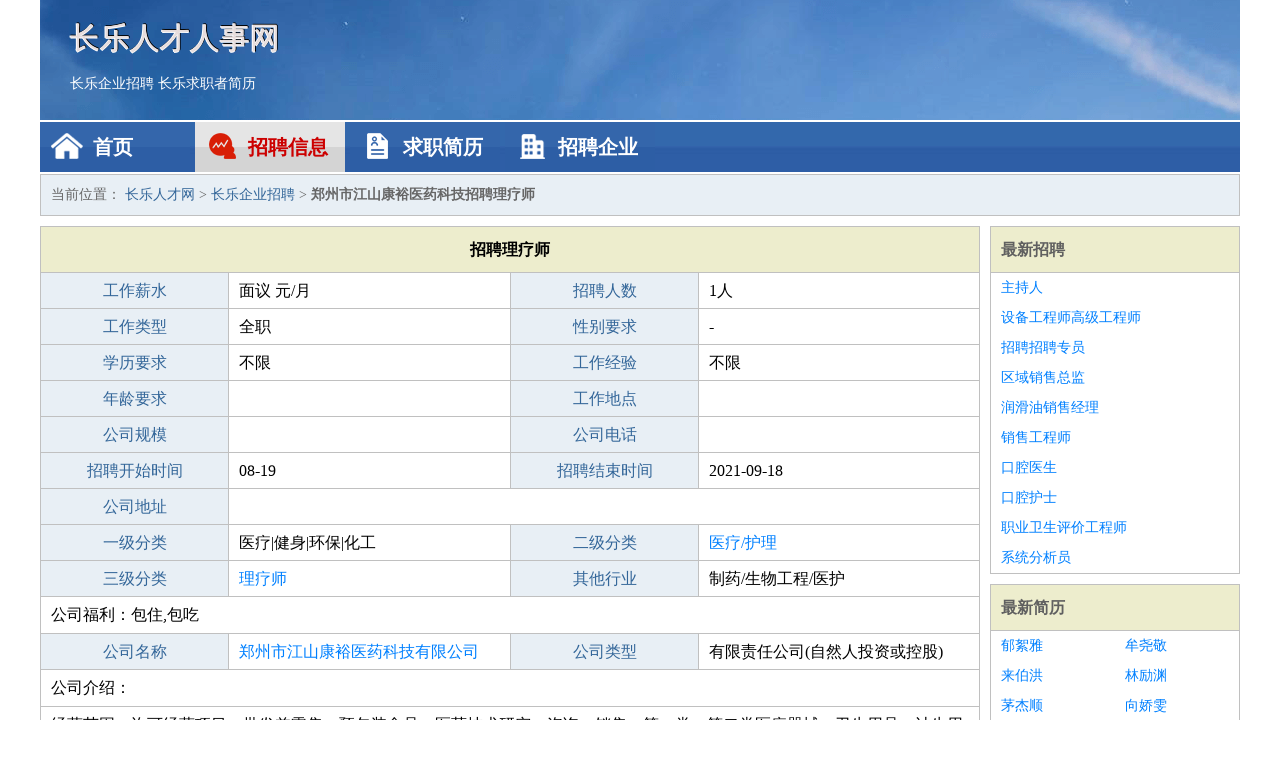

--- FILE ---
content_type: text/html
request_url: http://www.ahlhzs99.com/zhaopin/466.html
body_size: 2458
content:
<!DOCTYPE html>
<html>
<head>
<meta charset="UTF-8">
<meta name="viewport" content="width=device-width, initial-scale=1.0">
<meta http-equiv="X-UA-Compatible" content="IE=edge,chrome=1">
<meta name="applicable-device" content="pc,mobile">
<meta name="robots" content="all">
<meta name="keywords" content="理疗师,郑州市江山康裕医药科技招聘理疗师">
<title>郑州市江山康裕医药科技招聘理疗师 长乐人才网</title>
<link rel="stylesheet" type="text/css" media="screen" href="/static/default/css/common.css?v=1769098668"/>
</head>
<body>
<div class="header inner">
<div class="mod-head">
<div class="hd">
<a href="/" class="logo">长乐人才人事网</a>
<a href="/zhaopin/">长乐企业招聘</a>
<a href="/jianli/">长乐求职者简历</a>
</div>
<div class="bd">
<div class="nav">
<a href="/" class="home">首页</a>
<a href="/zhaopin/" class="job active">招聘信息</a>
<a href="/jianli/" class="jianli">求职简历</a>
<a href="/qiye/" class="qiye">招聘企业</a>
</div>
</div>
</div>
</div>
<div class="container inner">
<div class="mod-breadcrumbs">
<div class="bd">
当前位置：
<a href="/">长乐人才网</a> &gt;
<a href="/zhaopin/">长乐企业招聘</a> &gt;
<strong>郑州市江山康裕医药科技招聘理疗师</strong>
</div>
</div>
<div class="main">
<div class="mod-table module">
<div class="hd">
<h1>招聘理疗师</h1>
</div>
<div class="bd">
<p>
<label>工作薪水</label>
<span>面议 元/月</span>
<label>招聘人数</label>
<span>1人</span>
</p>
<p>
<label>工作类型</label>
<span>全职</span>
<label>性别要求</label>
<span>-</span>
</p>
<p>
<label>学历要求</label>
<span>不限</span>
<label>工作经验</label>
<span>不限</span>
</p>
<p>
<label>年龄要求</label>
<span></span>
<label>工作地点</label>
<span></span>
</p>
<p>
<label>公司规模</label>
<span></span>
<label>公司电话</label>
<span></span>
</p>
<p>
<label>招聘开始时间</label>
<span>08-19</span>
<label>招聘结束时间</label>
<span>2021-09-18</span>
</p>
<p>
<label>公司地址</label>
<span class="big"></span>
</p>
<p>
<label>一级分类</label>
<span>医疗|健身|环保|化工</span>
<label>二级分类</label>
<span><a href="/yiliaoyaoji/" target="_blank">医疗/护理</a></span>
</p>
<p>
<label>三级分类</label>
<span><a href="/liliaoshi/" target="_blank">理疗师</a></span>
<label>其他行业</label>
<span>制药/生物工程/医护</span>
</p>
<p class="large">
公司福利：包住,包吃                </p>
<p>
<label>公司名称</label>
<span>
<a href="/qiye/403.html" target="_blank">郑州市江山康裕医药科技有限公司</a>
</span>
<label>公司类型</label>
<span>有限责任公司(自然人投资或控股)</span>
</p>
<p  class="large">
公司介绍：                </p>
<p  class="large">
经营范围：许可经营项目：批发兼零售：预包装食品；医药技术研究、咨询；销售：第一类、第二类医疗器械、卫生用品、计生用品、消毒产品、化妆品、磁疗器具。                        </p>
<p>
<label>企业联系电话</label>
<span class="big"></span>
</p>
<p class="large">
本文链接：http://www.ahlhzs99.com/zhaopin/466.html                </p>
</div>
</div>
<div class="mod-recommed mod-hot module">
<div class="hd">
相关招聘
</div>
<div class="bd">
<ul>
<li>
<a href="/zhaopin/2402.html" target="_blank">昌乐树新枫贸易有限公司招聘理疗师</a>
</li>
</ul>
</div>
</div>
</div>
<div class="side">
<div class="mod-recommed module">
<div class="hd">
<a href="/zhaopin/">最新招聘</a>
</div>
<div class="bd">
<ul>
<li>
<a href="/zhaopin/610.html" target="_blank">主持人</a>
</li>
<li>
<a href="/zhaopin/609.html" target="_blank">设备工程师高级工程师</a>
</li>
<li>
<a href="/zhaopin/608.html" target="_blank">招聘招聘专员</a>
</li>
<li>
<a href="/zhaopin/607.html" target="_blank">区域销售总监</a>
</li>
<li>
<a href="/zhaopin/606.html" target="_blank">润滑油销售经理</a>
</li>
<li>
<a href="/zhaopin/605.html" target="_blank">销售工程师</a>
</li>
<li>
<a href="/zhaopin/604.html" target="_blank">口腔医生</a>
</li>
<li>
<a href="/zhaopin/603.html" target="_blank">口腔护士</a>
</li>
<li>
<a href="/zhaopin/602.html" target="_blank">职业卫生评价工程师</a>
</li>
<li>
<a href="/zhaopin/601.html" target="_blank">系统分析员</a>
</li>
</ul>
</div>
</div>
<div class="mod-recommed mod-hot module">
<div class="hd">
<a href="/jianli/">最新简历</a>
</div>
<div class="bd">
<ul>
<li>
<a href="/jianli/186.html" target="_blank">郁絮雅</a>
</li>
<li>
<a href="/jianli/187.html" target="_blank">牟尧敬</a>
</li>
<li>
<a href="/jianli/188.html" target="_blank">来伯洪</a>
</li>
<li>
<a href="/jianli/189.html" target="_blank">林励渊</a>
</li>
<li>
<a href="/jianli/190.html" target="_blank">茅杰顺</a>
</li>
<li>
<a href="/jianli/191.html" target="_blank">向娇雯</a>
</li>
<li>
<a href="/jianli/192.html" target="_blank">路晋青</a>
</li>
<li>
<a href="/jianli/194.html" target="_blank">杜柔菲</a>
</li>
<li>
<a href="/jianli/198.html" target="_blank">迟弘雨</a>
</li>
<li>
<a href="/jianli/199.html" target="_blank">孔雪龙</a>
</li>
<li>
<a href="/jianli/200.html" target="_blank">林裕涛</a>
</li>
<li>
<a href="/jianli/203.html" target="_blank">吕嘉婕</a>
</li>
<li>
<a href="/jianli/204.html" target="_blank">水珠嫣</a>
</li>
<li>
<a href="/jianli/205.html" target="_blank">肖皓文</a>
</li>
<li>
<a href="/jianli/214.html" target="_blank">于夏睿</a>
</li>
<li>
<a href="/jianli/215.html" target="_blank">官莉海</a>
</li>
<li>
<a href="/jianli/218.html" target="_blank">商鼎振</a>
</li>
<li>
<a href="/jianli/219.html" target="_blank">席问雁</a>
</li>
<li>
<a href="/jianli/221.html" target="_blank">屈依美</a>
</li>
<li>
<a href="/jianli/222.html" target="_blank">项幽菲</a>
</li>
</ul>
</div>
</div>
</div>
</div>
<div class="footer">
<div class="inner">
<div class="mod-foot">
<p><a href="//www.ahlhzs99.com/">长乐人才招聘网-长乐人事人才网-长乐人才网招聘网</a></p>
<p><a href="//www.ahlhzs99.com/" target="_blank">关于我们</a>
<a href="//www.ahlhzs99.com/" target="_blank">长乐人才网</a>  <a href="//www.ahlhzs99.com/sitemap.xml" target="_blank">网站地图</a> Copyright &copy; 2010-2026  All Rights Reserved.
</p>
</div>
</div>
</div>
<script src="/static/default/script/jquery-1.11.0.min.js"></script>
<script src="/static/default/script/common.js"></script>
<script defer src="https://static.cloudflareinsights.com/beacon.min.js/vcd15cbe7772f49c399c6a5babf22c1241717689176015" integrity="sha512-ZpsOmlRQV6y907TI0dKBHq9Md29nnaEIPlkf84rnaERnq6zvWvPUqr2ft8M1aS28oN72PdrCzSjY4U6VaAw1EQ==" data-cf-beacon='{"version":"2024.11.0","token":"f48f9e3ad1a0436c86724529838cf124","r":1,"server_timing":{"name":{"cfCacheStatus":true,"cfEdge":true,"cfExtPri":true,"cfL4":true,"cfOrigin":true,"cfSpeedBrain":true},"location_startswith":null}}' crossorigin="anonymous"></script>
</body>
</html>
